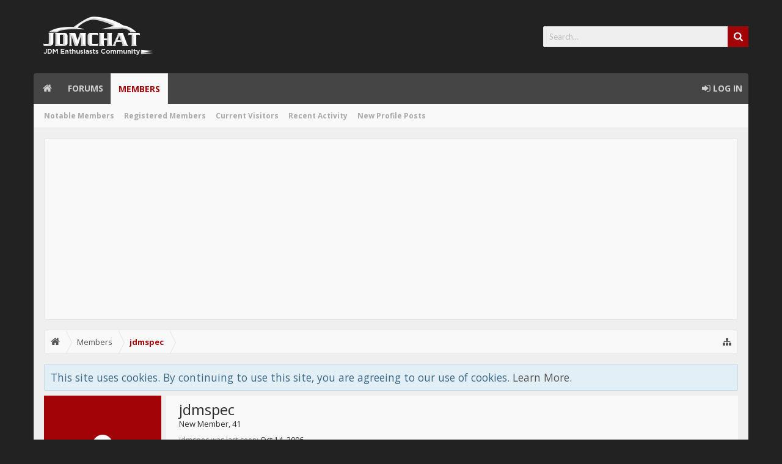

--- FILE ---
content_type: text/html; charset=UTF-8
request_url: https://www.jdmchat.com/members/jdmspec.334/
body_size: 12113
content:
<!DOCTYPE html>
<html id="XenForo" lang="en-US" dir="LTR" class="Public NoJs LoggedOut NoSidebar  Responsive hasCollapseNodes hasTabLinks not_hasSidebarToggle hasSearch navStyle_0 pageStyle_0" xmlns:fb="http://www.facebook.com/2008/fbml">
<head>


	<meta charset="utf-8" />
	<meta http-equiv="X-UA-Compatible" content="IE=Edge,chrome=1" />
	
		<meta name="viewport" content="width=device-width, initial-scale=1">
	
	
		<base href="https://www.jdmchat.com/" />
		<script>
			var _b = document.getElementsByTagName('base')[0], _bH = "https://www.jdmchat.com/";
			if (_b && _b.href != _bH) _b.href = _bH;
		</script>
	

	
		<title>jdmspec | JDM Forums - Japanese Domestic Market Discussion</title>
	
	
	<noscript><style>.JsOnly, .jsOnly { display: none !important; }</style></noscript>
	<link rel="stylesheet" href="css.php?css=xenforo,form,public&amp;style=5&amp;dir=LTR&amp;d=1765506246" />
	
	<link rel="stylesheet" href="css.php?css=CrazYimProfileLinks.contents,dark_postrating,facebook,login_bar,member_view,message_simple,moderator_bar,mood_display,nat_public_css,panel_scroller,sidebar_share_page&amp;style=5&amp;dir=LTR&amp;d=1765506246" />

	
	<link rel="stylesheet" href="css.php?css=uix,&amp;style=5&amp;dir=LTR&amp;d=1765506246" />

	

	

	<link href="//maxcdn.bootstrapcdn.com/font-awesome/4.1.0/css/font-awesome.min.css" rel="stylesheet">

	<script src="js/jquery/jquery-1.11.0.min.js"></script>	
		
	<script src="js/xenforo/xenforo.js?_v=95950692"></script>

	<script src="js/xenforo/quick_reply_profile.js?_v=95950692"></script>


<!--[if lt IE 9]>
        <!-- HTML5 Shim -->
        <script src="//cdnjs.cloudflare.com/ajax/libs/html5shiv/3.7.2/html5shiv.min.js"></script>
        <!-- Media queries for IE8 -->
        <script src="//cdnjs.cloudflare.com/ajax/libs/respond.js/1.4.2/respond.js"></script>
        <!-- CSS3 selectors for IE8 -->
        <script src="//cdnjs.cloudflare.com/ajax/libs/selectivizr/1.0.2/selectivizr-min.js"></script>
<![endif]-->


<link href='//fonts.googleapis.com/css?family=Open+Sans:400,700|Lato:400,700' rel='stylesheet' type='text/css'>

<script>
	uix = {
	  elm:{},fn:{},
	  init: function(){if (uix.betaMode) {console.group('uix.%cinit()', 'color:#3498DB');}for(var x=0;x<uix.events.init.length;x++){uix.events.init[x]()}console.groupEnd('uix.%cinit()','color:#3498DB')},
	  events: {init:[]},
	  on: function(event, fn){if(event=='init'){uix.events.init.push(fn)}},
	  betaMode: parseInt('0'),
	  
	  globalPadding 		: parseInt('16px'),
	  sidebarWidth			: parseInt('336px'),
	  mainContainerMargin  	        : '352px',
	  maxResponsiveWideWidth   	: parseInt('800px'),
	  maxResponsiveMediumWidth 	: parseInt('610px'),
	  maxResponsiveNarrowWidth 	: parseInt('480px'),
	  
	  jumpToTopFixed_delayHide	: parseInt('0'),
	  
	  stickyNavigation_minWidth 	: parseInt('480px'),
	  stickyNavigation_minHeight	: parseInt('400px'),
	  stickyNavigation_maxWidth 	: parseInt('0'),
	  stickyNavigation_maxHeight	: parseInt('0'),
	  stickySidebar 		: 1,
	  sidebar_innerFloat		: 'right',
	  stickyItems 			: {},
	  stickyItems_length 		: 0,
	  
	  collapsibleSidebar_phrase_close : '',
	  collapsibleSidebar_phrase_open  : ''
	 };
	if(uix.stickyNavigation_maxWidth == 0){uix.stickyNavigation_maxWidth = 999999}
	if(uix.stickyNavigation_maxHeight == 0){uix.stickyNavigation_maxHeight = 999999}
	
	
	
	
		uix.stickyItems['#navigation'] = {normalHeight:parseInt('50px'), stickyHeight:parseInt('42px')}
		
			//if tablinks are visible
			uix.stickyItems['#navigation'].normalHeight += parseInt('40px');
			uix.stickyItems['#navigation'].stickyHeight += parseInt('42px');
		
	
	
	
	$(document).ready(function() {
		if ( $('#userBar').length ) {
			uix.stickyItems['#userBar']= {normalHeight:parseInt('40px'), stickyHeight:parseInt('30px')}
		}
	});
	
	
	$(document).ready(function(){
	
	//put jquery code here
	

	

});
	 
</script>


	<script src="js/audentio/uix/modernizr.js?_v=95950692"></script>


<script src="js/audentio/uix/functions.min.js?_v=95950692"></script>
<script>
$(document).ready(function(){
(function(i,s,o,g,r,a,m){i['GoogleAnalyticsObject']=r;i[r]=i[r]||function(){(i[r].q=i[r].q||[]).push(arguments)},i[r].l=1*new Date();a=s.createElement(o),m=s.getElementsByTagName(o)[0];a.async=1;a.src=g;m.parentNode.insertBefore(a,m)})(window,document,'script','//www.google-analytics.com/analytics.js','ga');ga("create","UA-58044396-1","auto");ga("require","displayfeatures");ga('set','forceSSL',true);
if(XenForo.visitor.user_id>0){ga('set','&uid',XenForo.visitor.user_id);}

if("/account/upgrades"==document.location.pathname.substr(-17)){ga("require","ec");var position=1;$("form.upgradeForm").each(function(){ $(this).find('input[type="submit"]').on("click",function(){var name=$(this).closest("form").find('input[name="item_name"]').val().match(/^.*?: (.*) \(/)[1];ga("ec:addProduct",{id:"UU-"+$(this).closest("form").find('input[name="custom"]').val().match(/^.*?,(.*?),/)[1],name:name,category:"User Upgrades"});ga("ec:setAction","checkout");ga("send","event","Checkout","Click",name)});
ga("ec:addImpression",{id:"UU-"+$(this).find('input[name="custom"]').val().match(/^.*?,(.*?),/)[1],name:$(this).find('input[name="item_name"]').val().match(/^.*?: (.*) \(/)[1],category:"User Upgrades",list:"User Upgrade List",position:position++})})};
if (document.referrer.match(/paypal\.com.*?cgi-bin\/webscr|facebook\.com.*?dialog\/oauth|twitter\.com\/oauth|google\.com.*?\/oauth2/) != null){ga('set','referrer','');}
ga("send","pageview");
setTimeout("ga('send','event','User','Engagement','Time on page more than 15 seconds')",15000);




setTimeout(function(){try{FB.Event.subscribe("edge.create",function(a){ga("send","social","Facebook","Like",a)}),FB.Event.subscribe("edge.remove",function(a){ga("send","social","Facebook","Unlike",a)}),twttr.ready(function(a){a.events.bind("tweet",function(b){if(b){var a;b.target&&"IFRAME"==b.target.nodeName&&(a=ePFU(b.target.src,"url"));ga("send","social","Twitter","Tweet",a)}});a.events.bind("follow",function(b){if(b){var a;b.target&&"IFRAME"==b.target.nodeName&&(a=
ePFU(b.target.src,"url"));ga("send","social","Twitter","Follow",a)}})})}catch(c){}},1E3);
});
function ePFU(c,a){if(c){c=c.split("#")[0];var b=c.split("?");if(1!=b.length){b=decodeURI(b[1]);a+="=";for(var b=b.split("&"),e=0,d;d=b[e];++e)if(0===d.indexOf(a))return unescape(d.split("=")[1])}}}
</script>
	
	
	<link rel="apple-touch-icon" href="https://www.jdmchat.com/styles/default/xenforo/logo.og.png" />
	<link rel="alternate" type="application/rss+xml" title="RSS feed for JDM Forums - Japanese Domestic Market Discussion" href="forums/-/index.rss" />
	
	
	<link rel="canonical" href="https://www.jdmchat.com/members/jdmspec.334/" />
	<meta name="description" content="jdmspec is a New Member at JDM Forums - Japanese Domestic Market Discussion" />
	<meta property="og:site_name" content="JDM Forums - Japanese Domestic Market Discussion" />
	<meta property="og:image" content="https://www.jdmchat.com/styles/uix/xenforo/avatars/avatar_m.png" />
	<meta property="og:image" content="https://www.jdmchat.com/styles/default/xenforo/logo.og.png" />
	<meta property="og:type" content="profile" />
	<meta property="og:url" content="https://www.jdmchat.com/members/jdmspec.334/" />
	<meta property="og:title" content="jdmspec" />
	<meta property="og:description" content="jdmspec is a New Member at JDM Forums - Japanese Domestic Market Discussion" />
	
		<meta property="profile:username" content="jdmspec" />
		
	
	<meta property="fb:app_id" content="153445194829220" />
	





<meta name="google-site-verification" content="BCQh2EFlqxDg9zv0PnZSm0S6GA-0VZWEs4h3oNkrjt8" />

<script>
  (function(i,s,o,g,r,a,m){i['GoogleAnalyticsObject']=r;i[r]=i[r]||function(){
  (i[r].q=i[r].q||[]).push(arguments)},i[r].l=1*new Date();a=s.createElement(o),
  m=s.getElementsByTagName(o)[0];a.async=1;a.src=g;m.parentNode.insertBefore(a,m)
  })(window,document,'script','//www.google-analytics.com/analytics.js','ga');

  ga('create', 'UA-4317897-97', 'auto');
  ga('send', 'pageview');

</script>

<script async src="//pagead2.googlesyndication.com/pagead/js/adsbygoogle.js"></script>
<script>
     (adsbygoogle = window.adsbygoogle || []).push({
          google_ad_client: "ca-pub-1374792761471075",
          enable_page_level_ads: true
     });
</script>

</head>

<body>
	
	
	
		

<div id="loginBar">
	<div class="pageContent">
		<span class="helper"></span>
		
	</div>
	<div class="pageWidth">
		
		

		
	</div>
</div>
	
	
	
		<div id="uix_paneContainer" class="off-canvas-wrapper">
				<aside class="uix_sidePane left-off-canvas-content">
					<div class="uix_sidePane_content">
						<ul>

	<!-- home -->
	
		<li class="navTab home"><a href="https://www.jdmchat.com" class="navLink">Home</a></li>
	
	
	
	<!-- extra tabs: home -->
	
	
	
	<!-- forums -->
	
		<li class="navTab forums ">
		
			<a href="https://www.jdmchat.com/" class="navLink">Forums</a>
			<a href="https://www.jdmchat.com/" class="SplitCtrl" rel="subMenu"></a>
			
			<div class="subMenu">
				<ul class="blockLinksList">
				
					
					<li><a href="search/?type=post">Search Forums</a></li>
					
					<li><a href="find-new/posts" rel="nofollow">Recent Posts</a></li>
				
				</ul>
			</div>
		</li>
	
	
	
	<!-- extra tabs: middle -->
	
	
	
	<!-- members -->
	
		<li class="navTab members selected">
		
			<a href="https://www.jdmchat.com/members/" class="navLink">Members</a>
			<a href="https://www.jdmchat.com/members/" class="SplitCtrl" rel="subMenu"></a>
			
			<div class="subMenu">
				<ul class="blockLinksList">
				
					<li><a href="members/">Notable Members</a></li>
					<li><a href="members/list">Registered Members</a></li>
					<li><a href="online/">Current Visitors</a></li>
					<li><a href="recent-activity/">Recent Activity</a></li>
				
				</ul>
			</div>
		</li>
					
	
	<!-- extra tabs: end -->
	
	
			

</ul>
					</div>
				</aside>
			<div class="inner-wrapper">

				
				<a href="#" class="exit-off-canvas"></a>
		
	

	

	<div class="uix_wrapperFix" style="height: 1px; margin-bottom: -1px;"></div>
		<div id="uix_wrapper">

<div id="headerMover">
	<div id="headerProxy"></div>
<header>
	


<div id="header">

	



	
	
	
		<div id="logoBlock">

	
	<div class="pageWidth">
	

<div id="searchBar" class="hasSearchButton">
	
	<i id="QuickSearchPlaceholder" class="uix_icon uix_icon-search" title="Search"></i>
	<fieldset id="QuickSearch">
		<form action="search/search" method="post" class="formPopup">
			
			<div class="primaryControls">
				<!-- block: primaryControls -->
				<i class="uix_icon uix_icon-search"></i>
				<input type="search" name="keywords" value="" class="textCtrl" placeholder="Search..." results="0" title="Enter your search and hit enter" id="QuickSearchQuery" />				
				<!-- end block: primaryControls -->
			</div>
			
			<div class="secondaryControls">
				<div class="controlsWrapper">
				
					<!-- block: secondaryControls -->
					<dl class="ctrlUnit">
						<dt></dt>
						<dd><ul>
							<li><label><input type="checkbox" name="title_only" value="1"
								id="search_bar_title_only" class="AutoChecker"
								data-uncheck="#search_bar_thread" /> Search titles only</label></li>
						</ul></dd>
					</dl>
				
					<dl class="ctrlUnit">
						<dt><label for="searchBar_users">Posted by Member:</label></dt>
						<dd>
							<input type="text" name="users" value="" class="textCtrl AutoComplete" id="searchBar_users" />
							<p class="explain">Separate names with a comma.</p>
						</dd>
					</dl>
				
					<dl class="ctrlUnit">
						<dt><label for="searchBar_date">Newer Than:</label></dt>
						<dd><input type="date" name="date" value="" class="textCtrl" id="searchBar_date" /></dd>
					</dl>
					
					
				</div>
				<!-- end block: secondaryControls -->
				
				<dl class="ctrlUnit submitUnit">
					<dt></dt>
					<dd>
						<input type="submit" value="Search" class="button primary Tooltip" title="Find Now" />
						<a href="search/" class="button moreOptions Tooltip" title="Advanced Search">More...</a>
						<div class="Popup" id="commonSearches">
							<a rel="Menu" class="button NoPopupGadget Tooltip" title="Useful Searches" data-tipclass="flipped"><span class="arrowWidget"></span></a>
							<div class="Menu">
								<div class="primaryContent menuHeader">
									<h3>Useful Searches</h3>
								</div>
								<ul class="secondaryContent blockLinksList">
									<!-- block: useful_searches -->
									<li><a href="find-new/posts?recent=1" rel="nofollow">Recent Posts</a></li>
									
									<!-- end block: useful_searches -->
								</ul>
							</div>
						</div>
					</dd>
				</dl>
				
			</div>
			
			<input type="hidden" name="_xfToken" value="" />
		</form>		
	</fieldset>
	

</div>
		
		
		<div class="pageContent">
		
		
			
		
		<div id="logo"><a href="https://www.jdmchat.com">
			<span></span>
			<img src="/styles/drift/dark/style/Logo-Dark.png" alt="JDM Forums - Japanese Domestic Market Discussion" />
			
		</a></div>
		
		
					
		<span class="helper"></span>
		</div>
	</div>	
</div>
	
	
	

<div id="navigation" class=" stickyTop">
	<div class="uix_navigationWrapper">
	
	<div class="pageWidth">
	
		<div class="pageContent">
			<nav>
				<div class="navTabs">
					
						
						<ul class="publicTabs left">

						
						<li id="logo_small">
							<a href="https://www.jdmchat.com">
							
								<img src="styles/uix/uix/logo_small.png">
							
							</a>
						</li>
						
						
						<!-- home -->
						
							<li class="navTab home PopupClosed"><a href="https://www.jdmchat.com" class="navLink">Home</a></li>
						
							
							
							<!-- extra tabs: home -->
							
							
							
							<!-- forums -->
							
								<li class="navTab forums Popup PopupControl PopupClosed">
								
									<a href="https://www.jdmchat.com/" class="navLink">Forums</a>
									<a href="https://www.jdmchat.com/" class="SplitCtrl" rel="Menu"></a>
									
									<div class="Menu JsOnly tabMenu forumsTabLinks">
										<div class="primaryContent menuHeader">
											<h3>Forums</h3>
											<div class="muted">Quick Links</div>
										</div>
										<ul class="secondaryContent blockLinksList">
										
											
											<li><a href="search/?type=post">Search Forums</a></li>
											
											<li><a href="find-new/posts" rel="nofollow">Recent Posts </a></li>
										
										</ul>
									</div>
								</li>
							
							
							
							<!-- extra tabs: middle -->
							
							
							
							<!-- members -->
							
								<li class="navTab members selected">
								
									<a href="https://www.jdmchat.com/members/" class="navLink">Members</a>
									<a href="https://www.jdmchat.com/members/" class="SplitCtrl" rel="Menu"></a>
									
									<div class="tabLinks membersTabLinks">
										<div class="primaryContent menuHeader">
											<h3>Members</h3>
											<div class="muted">Quick Links</div>
										</div>
										<ul class="secondaryContent blockLinksList">
										
											<li><a href="members/">Notable Members</a></li>
											<li><a href="members/list">Registered Members</a></li>
											<li><a href="online/">Current Visitors</a></li>
											<li><a href="recent-activity/">Recent Activity</a></li>
											<li><a href="find-new/profile-posts">New Profile Posts</a></li>
										
										</ul>
									</div>
								</li>
											
							
							<!-- extra tabs: end -->
							
							
							<!-- responsive popup -->
							<li class="navTab navigationHiddenTabs Popup PopupControl PopupClosed" style="display:none">	
											
								<a rel="Menu" class="navLink NoPopupGadget"><i class="uix_icon uix_icon-navTrigger"></i><span class="hide menuIcon">Menu</span></a>
								
								<div class="Menu JsOnly blockLinksList primaryContent" id="NavigationHiddenMenu"></div>
							</li>
								
							
							<!-- no selection -->
							
							

								
								
								
									

						</ul>
						
						
						
						<ul class="left uix_offCanvasSidebarMenu">
							<li class="navTab uix_offCanvasSidebarTrigger PopupClosed" id="uix_paneTrigger"><a class="navLink left-off-canvas-trigger" href="#"><i class="uix_icon uix_icon-navTrigger"></i> Menu</a></li>
						</ul>
						
						
						



	<ul class="visitorTabs right">
	
	

		
		
		
			

	<li class="navTab login PopupClosed">
		<label for="LoginControl">
			<a href="login/" class="navLink ">
				<i class="uix_icon uix_icon-signIn"></i> 
				<strong class="loginText">Log in</strong>
			</a>	
		</label>
		
	</li>
	


		
		
		
		
	
			
	</ul>
	

						
						
					

				</div>

			<span class="helper"></span>
				
			</nav>
		</div>
	</div>
	</div>
</div>
	
	
</div>

	
	
</header>

<div id="content" class="member_view">
	<div class="pageWidth">
		<div class="pageContent">
			<!-- main content area -->
			
			
			
				
	
	<div class="sectionMain funbox">
	<div class="funboxWrapper">
	
	
		
			
								
				
<script async src="//pagead2.googlesyndication.com/pagead/js/adsbygoogle.js"></script>
<!-- JDM Chat ATF -->
<ins class="adsbygoogle"
     style="display:block"
     data-ad-client="ca-pub-1374792761471075"
     data-ad-slot="9504611558"
     data-ad-format="auto"></ins>
<script>
(adsbygoogle = window.adsbygoogle || []).push({});
</script>				
				
				
			
		
	
	
	</div>
	</div>

						
				
				<div class="breadBoxTop ">
					
					

<nav>

	
	
	
		
			
		
	

	<fieldset class="breadcrumb">
		<a href="misc/quick-navigation-menu" class="OverlayTrigger jumpMenuTrigger" data-cacheOverlay="true" title="Open quick navigation"><i class="uix_icon uix_icon-sitemap"></i><!--Jump to...--></a>
			
		<div class="boardTitle"><strong>JDM Forums - Japanese Domestic Market Discussion</strong></div>
		
		<span class="crumbs">
			
				<span class="crust homeCrumb" itemscope="itemscope" itemtype="http://data-vocabulary.org/Breadcrumb">
					<a href="https://www.jdmchat.com" class="crumb" rel="up" itemprop="url"><span itemprop="title"><i class="uix_icon uix_icon-home"></i><span class="hide">Home</span></span></a>
					<span class="arrow"><span></span></span>
				</span>
			
			
			
				<span class="crust selectedTabCrumb" itemscope="itemscope" itemtype="http://data-vocabulary.org/Breadcrumb">
					<a href="https://www.jdmchat.com/members/" class="crumb" rel="up" itemprop="url"><span itemprop="title">Members</span></a>
					<span class="arrow"><span>&gt;</span></span>
				</span>
			
			
			
				
					<span class="crust" itemscope="itemscope" itemtype="http://data-vocabulary.org/Breadcrumb">
						<a href="https://www.jdmchat.com/members/jdmspec.334/" class="crumb" rel="up" itemprop="url"><span itemprop="title">jdmspec</span></a>
						<span class="arrow"><span>&gt;</span></span>
					</span>
				
			
		</span>
	</fieldset>
</nav>
				</div>
				
						
			
			
			
			
			
				<div class="mainContainer_noSidebar">
			
					
						<!--[if lt IE 8]>
							<p class="importantMessage">You are using an out of date browser. It  may not display this or other websites correctly.<br />You should upgrade or use an <a href="https://www.google.com/chrome/browser/" target="_blank">alternative browser</a>.</p>
						<![endif]-->

						
						




<div class="PanelScroller" id="Notices" data-vertical="0" data-speed="400" data-interval="4000">
	<div class="scrollContainer">
		<div class="PanelContainer">
			<ol class="Panels">
				
					<li class="panel Notice DismissParent notice_notice_cookies">
	<div class="baseHtml noticeContent">This site uses cookies. By continuing to use this site, you are agreeing to our use of cookies. <a href="help/cookies">Learn More.</a></div>
	
	
</li>
				
			</ol>
		</div>
	</div>
	
	
</div>

						
						

						
						
						
						
						
						
						<!-- main template -->
						
 




	







<div class="profilePage" itemscope="itemscope" itemtype="http://data-vocabulary.org/Person">

	<div class="mast">
		<div class="avatarScaler">
			
				<span class="Av334l">
					<img src="https://www.jdmchat.com/styles/uix/xenforo/avatars/avatar_l.png" alt="jdmspec" style="" itemprop="photo" />
				</span>
			
		</div>
		
		

		
 



 


<div class="section infoBlock">
 
<div class="secondaryContent pairs">

<h3>Useful Profile Links:</h3>

<div class="Profile-Links">
 
<label for="LoginControl"><a href="login/">Log In To View Content</a></label>

</div> 

</div>

</div>





		<div class="section infoBlock">
			<div class="secondaryContent pairsJustified">

				<dt>Mood:</dt>
	<dd>
	

	

	<div class="userMood">
		
			<img src="styles/default/xenmoods/No Mood.png" alt="" />
		
	</div>
</dd>
				
				
					<dl><dt>Last Activity:</dt>
						<dd><span class="DateTime" title="Oct 14, 2006 at 3:30 AM">Oct 14, 2006</span></dd></dl>
				

				<dl><dt>Joined:</dt>
					<dd>Jun 14, 2006</dd></dl>

				<dl><dt>Messages:</dt>
					<dd>5</dd></dl>

				<dl></dl>

				<dl><dt>Trophy Points:</dt>
					<dd><a href="members/jdmspec.334/trophies" class="OverlayTrigger">0</a></dd></dl>
					
				
					
				


	
	<dl>
		<dt>Positive ratings received:</dt>
			<dd class='dark_postrating_positive'>0</dd>
	</dl>
	


	
	<dl>
		<dt>Neutral ratings received:</dt>
			<dd class='dark_postrating_neutral'>0</dd>
	</dl>
	
			
	
	<dl>
		<dt>Negative ratings received:</dt>
			<dd class='dark_postrating_negative'>0</dd>	
	</dl>
	



	<dl>
	
	

<dd class='dark_postrating_bar_dd'><div class='dark_postrating_bar' style='width:160px'><div class="dark_postrating_bar_positive Tooltip" title="Positive ratings received: 0" style="width:0%"></div><div class="dark_postrating_bar_neutral Tooltip" title="Neutral ratings received: 0" style="width:0%"></div><div class="dark_postrating_bar_negative Tooltip" title="Negative ratings received: 0" style="width:0%"></div></div></dd>
	
	</dl>


			</div>
		</div>

		

<div class="section">
	<h3 class="subHeading textWithCount">
		<span class="text">Post Ratings</span>
	</h3>
	<div class="primaryContent" style="padding:0">
				
		<table class="dark_postrating_member">
			<tr>
				<th></th>
				<th>Received:</th>
				<th>Given:</th>
			</tr>
			
			
				
					<tr>
						<td class='muted'><img src="styles/default/xenforo/clear.png" alt="Like" title="Like" style="background: url('styles/dark/ratings/spritesheet.png') no-repeat 0px -32px; width: 16px; height: 16px;" /></td>
																																																			
<td class="dark_postrating_positive">0</td>
<td class="dark_postrating_positive">0</td>
																															
					</tr>
				
			
				
					<tr>
						<td class='muted'><img src="styles/default/xenforo/clear.png" alt="Dislike" title="Dislike" style="background: url('styles/dark/ratings/spritesheet.png') no-repeat 0px -208px; width: 16px; height: 16px;" /></td>
																																																			
<td class="dark_postrating_positive">0</td>
<td class="dark_postrating_positive">0</td>
																															
					</tr>
				
			
				
					<tr>
						<td class='muted'><img src="styles/default/xenforo/clear.png" alt="Agree" title="Agree" style="background: url('styles/dark/ratings/spritesheet.png') no-repeat 0px -16px; width: 16px; height: 16px;" /></td>
																																																			
<td class="dark_postrating_positive">0</td>
<td class="dark_postrating_positive">0</td>
																															
					</tr>
				
			
				
					<tr>
						<td class='muted'><img src="styles/default/xenforo/clear.png" alt="Disagree" title="Disagree" style="background: url('styles/dark/ratings/spritesheet.png') no-repeat 0px -144px; width: 16px; height: 16px;" /></td>
																																																			
<td class="dark_postrating_neutral">0</td>
<td class="dark_postrating_neutral">0</td>
																															
					</tr>
				
			
				
					<tr>
						<td class='muted'><img src="styles/default/xenforo/clear.png" alt="Funny" title="Funny" style="background: url('styles/dark/ratings/spritesheet.png') no-repeat 0px -128px; width: 16px; height: 16px;" /></td>
																																																			
<td class="dark_postrating_positive">0</td>
<td class="dark_postrating_positive">0</td>
																															
					</tr>
				
			
				
					<tr>
						<td class='muted'><img src="styles/default/xenforo/clear.png" alt="Winner" title="Winner" style="background: url('styles/dark/ratings/spritesheet.png') no-repeat 0px -192px; width: 16px; height: 16px;" /></td>
																																																			
<td class="dark_postrating_positive">0</td>
<td class="dark_postrating_positive">0</td>
																															
					</tr>
				
			
				
					<tr>
						<td class='muted'><img src="styles/default/xenforo/clear.png" alt="Informative" title="Informative" style="background: url('styles/dark/ratings/spritesheet.png') no-repeat 0px -96px; width: 16px; height: 16px;" /></td>
																																																			
<td class="dark_postrating_positive">0</td>
<td class="dark_postrating_positive">0</td>
																															
					</tr>
				
			
				
					<tr>
						<td class='muted'><img src="styles/default/xenforo/clear.png" alt="Friendly" title="Friendly" style="background: url('styles/dark/ratings/spritesheet.png') no-repeat 0px -112px; width: 16px; height: 16px;" /></td>
																																																			
<td class="dark_postrating_positive">0</td>
<td class="dark_postrating_positive">0</td>
																															
					</tr>
				
			
				
					<tr>
						<td class='muted'><img src="styles/default/xenforo/clear.png" alt="Useful" title="Useful" style="background: url('styles/dark/ratings/spritesheet.png') no-repeat 0px 0px; width: 16px; height: 16px;" /></td>
																																																			
<td class="dark_postrating_positive">0</td>
<td class="dark_postrating_positive">0</td>
																															
					</tr>
				
			
				
					<tr>
						<td class='muted'><img src="styles/default/xenforo/clear.png" alt="Optimistic" title="Optimistic" style="background: url('styles/dark/ratings/spritesheet.png') no-repeat 0px -64px; width: 16px; height: 16px;" /></td>
																																																			
<td class="dark_postrating_neutral">0</td>
<td class="dark_postrating_neutral">0</td>
																															
					</tr>
				
			
				
					<tr>
						<td class='muted'><img src="styles/default/xenforo/clear.png" alt="Creative" title="Creative" style="background: url('styles/dark/ratings/spritesheet.png') no-repeat 0px -80px; width: 16px; height: 16px;" /></td>
																																																			
<td class="dark_postrating_positive">0</td>
<td class="dark_postrating_positive">0</td>
																															
					</tr>
				
			
				
					<tr>
						<td class='muted'><img src="styles/default/xenforo/clear.png" alt="Old" title="Old" style="background: url('styles/dark/ratings/spritesheet.png') no-repeat 0px -160px; width: 16px; height: 16px;" /></td>
																																																			
<td class="dark_postrating_negative">0</td>
<td class="dark_postrating_negative">0</td>
																															
					</tr>
				
			
				
					<tr>
						<td class='muted'><img src="styles/default/xenforo/clear.png" alt="Bad Spelling" title="Bad Spelling" style="background: url('styles/dark/ratings/spritesheet.png') no-repeat 0px -48px; width: 16px; height: 16px;" /></td>
																																																			
<td class="dark_postrating_negative">0</td>
<td class="dark_postrating_negative">0</td>
																															
					</tr>
				
			
				
					<tr>
						<td class='muted'><img src="styles/default/xenforo/clear.png" alt="Dumb" title="Dumb" style="background: url('styles/dark/ratings/spritesheet.png') no-repeat 0px -176px; width: 16px; height: 16px;" /></td>
																																																			
<td class="dark_postrating_negative">0</td>
<td class="dark_postrating_negative">0</td>
																															
					</tr>
				
			
			
		</table>
	</div>
</div>



		

		

		
		<div class="section infoBlock">
			<dl class="secondaryContent pairsJustified">
			
				

				
					<dl><dt>Birthday:</dt>
						<dd><span class="dob" itemprop="dob">Jul 10, 1984</span> <span class="age">(Age: 41)</span></dd></dl>
				

				

				

				
			
			</dl>
		</div>
		
		
		
				
	
	<div class="section infoBlock sharePage">
		<div class="secondaryContent">
			<h3>Share This Page</h3>
			
				
<div class="pinitShare shareControl">
<img src="//assets.pinterest.com/images/PinExt.png" title="Pin It" border="0" onclick="javascript:void((function(){var e=document.createElement('script');e.setAttribute('type','text/javascript');e.setAttribute('charset','UTF-8');e.setAttribute('src','http://assets.pinterest.com/js/pinmarklet.js?r='+Math.random()*99999999);document.body.appendChild(e)})());" />
</div>

				
					<div class="tweet shareControl">
						<a href="https://twitter.com/share" class="twitter-share-button" data-count="horizontal"
							data-lang="en-US"
							data-url="https://www.jdmchat.com/members/jdmspec.334/"
							data-via="jdmchat"
							>Tweet</a>
					</div>
						
				
					<div class="facebookLike shareControl">
						
						<fb:like href="https://www.jdmchat.com/members/jdmspec.334/" layout="button_count" action="recommend" font="trebuchet ms" colorscheme="light"></fb:like>
					</div>
				
				
					<div class="plusone shareControl">
						<div class="g-plusone" data-size="medium" data-count="true" data-href="https://www.jdmchat.com/members/jdmspec.334/"></div>
					</div>
					
						
			
		</div>
	</div>

		

		
		
		

	</div>

	<div class="mainProfileColumn">

		<div class="section primaryUserBlock">
			<div class="mainText secondaryContent">
				<div class="followBlock">
					
					
				</div>

				<h1 itemprop="name" class="username">jdmspec</h1>

				<p class="userBlurb">
					<span class="userTitle" itemprop="title">New Member</span>, 41
				</p>
				

				

				
					<dl class="pairsInline lastActivity">
						<dt>jdmspec was last seen:</dt>
						<dd>
							
								<span class="DateTime" title="Oct 14, 2006 at 3:30 AM">Oct 14, 2006</span>
							
						</dd>
					</dl>
				
			</div>
			
			<ul class="tabs mainTabs Tabs" data-panes="#ProfilePanes > li" data-history="on">
				<li><a href="/members/jdmspec.334/#profilePosts">Profile Posts</a></li>
				<li><a href="/members/jdmspec.334/#recentActivity">Recent Activity</a></li>
				<li><a href="/members/jdmspec.334/#postings">Postings</a></li>
				<li><a href="/members/jdmspec.334/#info">Information</a></li>
				
				

			</ul>
		</div>

		<ul id="ProfilePanes">
			<li id="profilePosts" class="profileContent">

			
				

				
				
				

				<form action="inline-mod/profile-post/switch" method="post"
					class="InlineModForm section"
					data-cookieName="profilePosts"
					data-controls="#InlineModControls"
					data-imodOptions="#ModerationSelect option">

					<ol class="messageSimpleList" id="ProfilePostList">
						
							<li id="NoProfilePosts">There are no messages on jdmspec's profile yet.</li>
						
					</ol>

					

					<div class="pageNavLinkGroup">
						<div class="linkGroup SelectionCountContainer"></div>
						<div class="linkGroup" style="display: none"><a href="javascript:" class="muted JsOnly DisplayIgnoredContent Tooltip" title="Show hidden content by ">Show Ignored Content</a></div>
						
					</div>

					<input type="hidden" name="_xfToken" value="" />
				</form>

			

			</li>

			
			<li id="recentActivity" class="profileContent" data-loadUrl="members/jdmspec.334/recent-activity">
				<span class="JsOnly">Loading...</span>
				<noscript><a href="members/jdmspec.334/recent-activity">View</a></noscript>
			</li>
			

			<li id="postings" class="profileContent" data-loadUrl="members/jdmspec.334/recent-content">
				<span class="JsOnly">Loading...</span>
				<noscript><a href="members/jdmspec.334/recent-content">View</a></noscript>
			</li>

			<li id="info" class="profileContent">

				
					<div class="section">
						<h3 class="textHeading">About</h3>

						<div class="primaryContent">
							
								
									<div class="pairsColumns aboutPairs">
									
										

										
											<dl><dt>Birthday:</dt> <dd>Jul 10, 1984 (Age: 41)</dd></dl>
										

										

										

										
										
										
									
									</div>
								

								
							
						</div>
					</div>
				

				<div class="section">
					<h3 class="textHeading">Interact</h3>

					<div class="primaryContent">
						<div class="pairsColumns contactInfo">
							<dl>
								<dt>Content:</dt>
								<dd><ul>
									
									<li><a href="search/member?user_id=334" rel="nofollow">Find all content by jdmspec</a></li>
									<li><a href="search/member?user_id=334&amp;content=thread" rel="nofollow">Find all threads by jdmspec</a></li>
									
								</ul></dd>
							</dl>
							
							
						</div>
					</div>
				</div>
				
				

			</li>
			
			
			
			


		</ul>
	</div>

</div>
						
						
						
						
							<!-- login form, to be moved to the upper drop-down -->
							







<form action="login/login" method="post" class="xenForm eAuth" id="login" style="display:none">

	
		<ul id="eAuthUnit">
			
				
				
					
					<li><a href="register/facebook?reg=1" class="fbLogin" tabindex="110"><span>Log in with Facebook</span></a></li>
				
				
				
				
				
				
			
		</ul>
	

	<div class="ctrlWrapper">
		<dl class="ctrlUnit">
			<dt><label for="LoginControl">Your name or email address:</label></dt>
			<dd><input type="text" name="login" id="LoginControl" class="textCtrl" tabindex="101" /></dd>
		</dl>
	
	
		<dl class="ctrlUnit">
			<dt>
				<label for="ctrl_password">Do you already have an account?</label>
			</dt>
			<dd>
				<ul>
					<li><label for="ctrl_not_registered"><input type="radio" name="register" value="1" id="ctrl_not_registered" tabindex="105" />
						No, create an account now.</label></li>
					<li><label for="ctrl_registered"><input type="radio" name="register" value="0" id="ctrl_registered" tabindex="105" checked="checked" class="Disabler" />
						Yes, my password is:</label></li>
					<li id="ctrl_registered_Disabler">
						<input type="password" name="password" class="textCtrl" id="ctrl_password" tabindex="102" />
						<div class="lostPassword"><a href="lost-password/" class="OverlayTrigger OverlayCloser" tabindex="106">Forgot your password?</a></div>
					</li>
				</ul>
			</dd>
		</dl>
	
		
		<dl class="ctrlUnit submitUnit">
			<dt></dt>
			<dd>
				<input type="submit" class="button primary" value="Log in" tabindex="104" data-loginPhrase="Log in" data-signupPhrase="Sign up" />
				<label for="ctrl_remember" class="rememberPassword"><input type="checkbox" name="remember" value="1" id="ctrl_remember" tabindex="103" /> Stay logged in</label>
			</dd>
		</dl>
	</div>

	<input type="hidden" name="cookie_check" value="1" />
	<input type="hidden" name="redirect" value="/members/jdmspec.334/" />
	<input type="hidden" name="_xfToken" value="" />

</form>
						
						
			
				</div>
			
			
						
			
				<div class="breadBoxBottom">

<nav>

	
	
	
		
			
		
	

	<fieldset class="breadcrumb">
		<a href="misc/quick-navigation-menu" class="OverlayTrigger jumpMenuTrigger" data-cacheOverlay="true" title="Open quick navigation"><i class="uix_icon uix_icon-sitemap"></i><!--Jump to...--></a>
			
		<div class="boardTitle"><strong>JDM Forums - Japanese Domestic Market Discussion</strong></div>
		
		<span class="crumbs">
			
				<span class="crust homeCrumb">
					<a href="https://www.jdmchat.com" class="crumb"><span><i class="uix_icon uix_icon-home"></i><span class="hide">Home</span></span></a>
					<span class="arrow"><span></span></span>
				</span>
			
			
			
				<span class="crust selectedTabCrumb">
					<a href="https://www.jdmchat.com/members/" class="crumb"><span>Members</span></a>
					<span class="arrow"><span>&gt;</span></span>
				</span>
			
			
			
				
					<span class="crust">
						<a href="https://www.jdmchat.com/members/jdmspec.334/" class="crumb"><span>jdmspec</span></a>
						<span class="arrow"><span>&gt;</span></span>
					</span>
				
			
		</span>
	</fieldset>
</nav></div>
			
			
						
			
	
	<div class="sectionMain funbox">
	<div class="funboxWrapper">
	
	
		
			
					
							
<script async src="//pagead2.googlesyndication.com/pagead/js/adsbygoogle.js"></script>
<!-- JDM Chat BTF -->
<ins class="adsbygoogle"
     style="display:block"
     data-ad-client="ca-pub-1374792761471075"
     data-ad-slot="7888277559"
     data-ad-format="auto"></ins>
<script>
(adsbygoogle = window.adsbygoogle || []).push({});
</script>							
				
			
		
	
	
	</div>
	</div>

						
		</div>
	</div>
</div>

</div>

<footer>
	










<div class="footer">
	<div class="pageWidth">
		<div class="pageContent">
			
			
				
				
				
				
				
				<ul class="footerLinks">
					
						<li><a href="https://www.jdmchat.com" class="homeLink">Home</a></li>
						
							<li><a href="misc/contact" class="OverlayTrigger" data-overlayOptions="{&quot;fixed&quot;:false}">Contact Us</a></li>
						
						<li><a href="help/">Help</a></li>
					
					
						<li><a href="help/terms">Terms and Rules</a></li>
						
					
					<li class="topLink"><a href="/members/jdmspec.334/#XenForo"><i class="uix_icon uix_icon-jumpToTop"></i> <span class="hide">Top</span></a></li>
				</ul>
				
				
			
			
			<span class="helper"></span>
		</div>
	</div>
</div>



<div class="footerLegal">
	<div class="pageWidth">
		<div class="pageContent">
			
			<div id="copyright">
				<a href="http://xenforo.com" class="concealed">Forum software by XenForo&trade; <span>&copy;2010-2014 XenForo Ltd.</span></a> <br>.	
			</div>
			<div class="concealed clear" id="copyright">Category Titles By <a href="http://www.rivmedia.co.uk" title="UK business Services">Rivmedia</a></div>
				
			

			<span class="helper"></span>
		</div>
	</div>	
</div>







<script type="text/javascript">
  var vglnk = { key: '0cc7c21d8d2c95c7872ef669713da321' };

  (function(d, t) {
    var s = d.createElement(t); s.type = 'text/javascript'; s.async = true;
    s.src = '//cdn.viglink.com/api/vglnk.js';
    var r = d.getElementsByTagName(t)[0]; r.parentNode.insertBefore(s, r);
  }(document, 'script'));
</script>



<a href="/members/jdmspec.334/#content" title="Top" id="uix_jumpToTopFixed"><i class="uix_icon uix_icon-jumpToTop"></i></a>
</footer>

<script>


jQuery.extend(true, XenForo,
{
	visitor: { user_id: 0 },
	serverTimeInfo:
	{
		now: 1768924701,
		today: 1768888800,
		todayDow: 2
	},
	_lightBoxUniversal: "1",
	_enableOverlays: "1",
	_animationSpeedMultiplier: "0.5",
	_overlayConfig:
	{
		top: "10%",
		speed: 100,
		closeSpeed: 50,
		mask:
		{
			color: "rgb(255, 255, 255)",
			opacity: "0.6",
			loadSpeed: 100,
			closeSpeed: 50
		}
	},
	_ignoredUsers: [],
	_loadedScripts: {"nat_public_css":true,"member_view":true,"CrazYimProfileLinks.contents":true,"mood_display":true,"dark_postrating":true,"sidebar_share_page":true,"message_simple":true,"login_bar":true,"moderator_bar":true,"panel_scroller":true,"facebook":true,"js\/xenforo\/quick_reply_profile.js?_v=95950692":true},
	_cookieConfig: { path: "/", domain: "", prefix: "xf_"},
	_csrfToken: "",
	_csrfRefreshUrl: "login/csrf-token-refresh",
	_jsVersion: "95950692"
});
jQuery.extend(XenForo.phrases,
{
	cancel: "Cancel",

	a_moment_ago:    "A moment ago",
	one_minute_ago:  "1 minute ago",
	x_minutes_ago:   "%minutes% minutes ago",
	today_at_x:      "Today at %time%",
	yesterday_at_x:  "Yesterday at %time%",
	day_x_at_time_y: "%day% at %time%",

	day0: "Sunday",
	day1: "Monday",
	day2: "Tuesday",
	day3: "Wednesday",
	day4: "Thursday",
	day5: "Friday",
	day6: "Saturday",

	_months: "January,February,March,April,May,June,July,August,September,October,November,December",
	_daysShort: "Sun,Mon,Tue,Wed,Thu,Fri,Sat",

	following_error_occurred: "The following error occurred",
	server_did_not_respond_in_time_try_again: "The server did not respond in time. Please try again.",
	logging_in: "Logging in",
	click_image_show_full_size_version: "Click this image to show the full-size version.",
	show_hidden_content_by_x: "Show hidden content by {names}"
});

// Facebook Javascript SDK
XenForo.Facebook.appId = "153445194829220";
XenForo.Facebook.forceInit = true;



</script>




</div> 
<div class="uix_wrapperFix" style="height: 1px; margin-top: -1px;"></div>



		</div> 
	</div> 


<script>

</script>

<!-- UI.X Version:  //-->

</body>
</html>

--- FILE ---
content_type: text/html; charset=utf-8
request_url: https://accounts.google.com/o/oauth2/postmessageRelay?parent=https%3A%2F%2Fwww.jdmchat.com&jsh=m%3B%2F_%2Fscs%2Fabc-static%2F_%2Fjs%2Fk%3Dgapi.lb.en.2kN9-TZiXrM.O%2Fd%3D1%2Frs%3DAHpOoo_B4hu0FeWRuWHfxnZ3V0WubwN7Qw%2Fm%3D__features__
body_size: 162
content:
<!DOCTYPE html><html><head><title></title><meta http-equiv="content-type" content="text/html; charset=utf-8"><meta http-equiv="X-UA-Compatible" content="IE=edge"><meta name="viewport" content="width=device-width, initial-scale=1, minimum-scale=1, maximum-scale=1, user-scalable=0"><script src='https://ssl.gstatic.com/accounts/o/2580342461-postmessagerelay.js' nonce="NxlDDBLpt8YbFcfQQpkIRQ"></script></head><body><script type="text/javascript" src="https://apis.google.com/js/rpc:shindig_random.js?onload=init" nonce="NxlDDBLpt8YbFcfQQpkIRQ"></script></body></html>

--- FILE ---
content_type: text/html; charset=utf-8
request_url: https://www.google.com/recaptcha/api2/aframe
body_size: 267
content:
<!DOCTYPE HTML><html><head><meta http-equiv="content-type" content="text/html; charset=UTF-8"></head><body><script nonce="yepG5xrNYwxPlP2rbRHjVw">/** Anti-fraud and anti-abuse applications only. See google.com/recaptcha */ try{var clients={'sodar':'https://pagead2.googlesyndication.com/pagead/sodar?'};window.addEventListener("message",function(a){try{if(a.source===window.parent){var b=JSON.parse(a.data);var c=clients[b['id']];if(c){var d=document.createElement('img');d.src=c+b['params']+'&rc='+(localStorage.getItem("rc::a")?sessionStorage.getItem("rc::b"):"");window.document.body.appendChild(d);sessionStorage.setItem("rc::e",parseInt(sessionStorage.getItem("rc::e")||0)+1);localStorage.setItem("rc::h",'1768924705059');}}}catch(b){}});window.parent.postMessage("_grecaptcha_ready", "*");}catch(b){}</script></body></html>